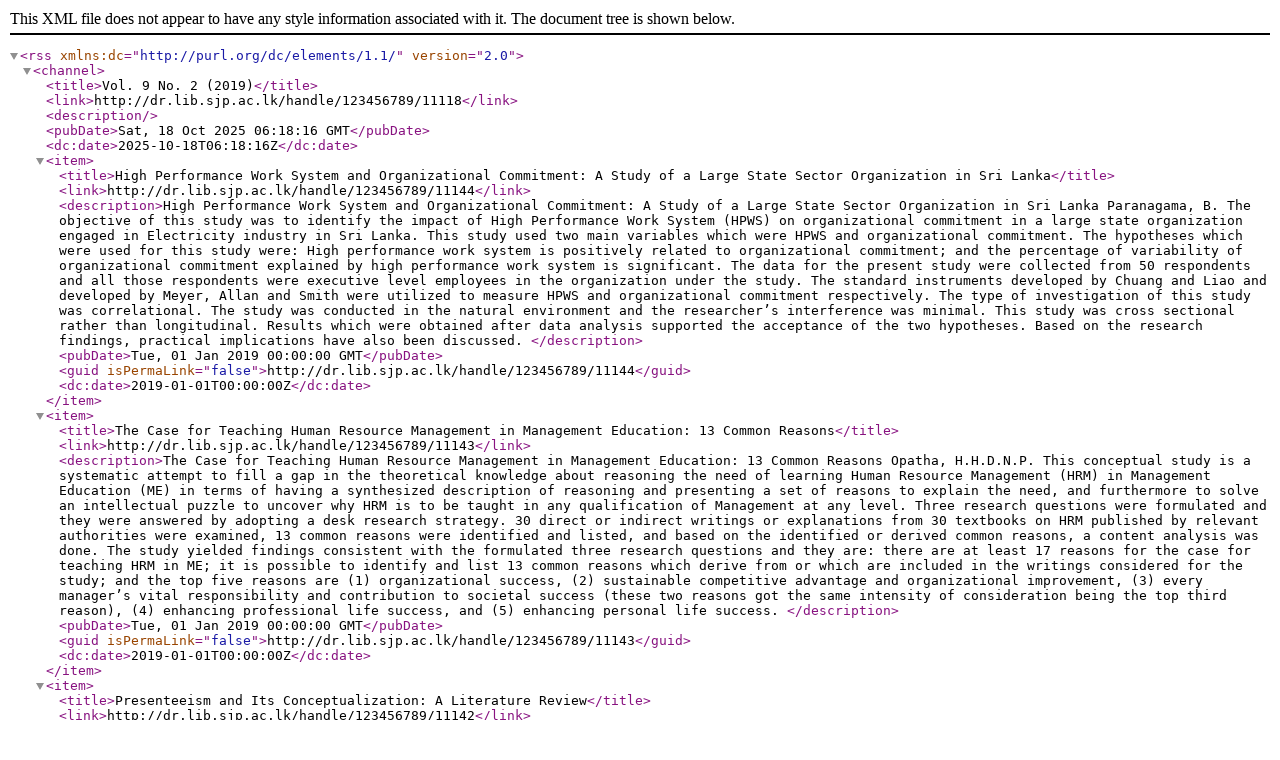

--- FILE ---
content_type: text/xml;charset=utf-8
request_url: http://www.dr.lib.sjp.ac.lk/feed/rss_2.0/123456789/11118
body_size: 6678
content:
<?xml version="1.0" encoding="UTF-8"?>
<rss xmlns:dc="http://purl.org/dc/elements/1.1/" version="2.0">
<channel>
<title>Vol. 9 No. 2 (2019)</title>
<link>http://dr.lib.sjp.ac.lk/handle/123456789/11118</link>
<description/>
<pubDate>Sat, 18 Oct 2025 06:18:16 GMT</pubDate>
<dc:date>2025-10-18T06:18:16Z</dc:date>
<item>
<title>High Performance Work System and Organizational Commitment: A Study of a Large State Sector Organization in Sri Lanka</title>
<link>http://dr.lib.sjp.ac.lk/handle/123456789/11144</link>
<description>High Performance Work System and Organizational Commitment: A Study of a Large State Sector Organization in Sri Lanka
Paranagama, B.
The objective of this study was to identify the impact of High Performance Work System (HPWS) on organizational commitment in a large state organization engaged in Electricity industry in Sri Lanka. This study used two main variables which were HPWS and organizational commitment. The hypotheses which were used for this study were: High performance work system is positively related to organizational commitment; and the percentage of variability of organizational commitment explained by high performance work system is significant. The data for the present study were collected from 50 respondents and all those respondents were executive level employees in the organization under the study. The standard instruments developed by Chuang and Liao and developed by Meyer, Allan and Smith were utilized to measure HPWS and organizational commitment respectively. The type of investigation of this study was correlational. The study was conducted in the natural environment and the researcher’s interference was minimal. This study was cross sectional rather than longitudinal. Results which were obtained after data analysis supported the acceptance of the two hypotheses. Based on the research findings, practical implications have also been discussed.
</description>
<pubDate>Tue, 01 Jan 2019 00:00:00 GMT</pubDate>
<guid isPermaLink="false">http://dr.lib.sjp.ac.lk/handle/123456789/11144</guid>
<dc:date>2019-01-01T00:00:00Z</dc:date>
</item>
<item>
<title>The Case for Teaching Human Resource Management in Management Education: 13 Common Reasons</title>
<link>http://dr.lib.sjp.ac.lk/handle/123456789/11143</link>
<description>The Case for Teaching Human Resource Management in Management Education: 13 Common Reasons
Opatha, H.H.D.N.P.
This conceptual study is a systematic attempt to fill a gap in the theoretical knowledge about reasoning the need of learning Human Resource Management (HRM) in Management Education (ME) in terms of having a synthesized description of reasoning and presenting a set of reasons to explain the need, and furthermore to solve an intellectual puzzle to uncover why HRM is to be taught in any qualification of Management at any level. Three research questions were formulated and they were answered by adopting a desk research strategy. 30 direct or indirect writings or explanations from 30 textbooks on HRM published by relevant authorities were examined, 13 common reasons were identified and listed, and based on the identified or derived common reasons, a content analysis was done. The study yielded findings consistent with the formulated three research questions and they are: there are at least 17 reasons for the case for teaching HRM in ME; it is possible to identify and list 13 common reasons which derive from or which are included in the writings considered for the study; and the top five reasons are (1) organizational success, (2) sustainable competitive advantage and organizational improvement, (3) every manager’s vital responsibility and contribution to societal success (these two reasons got the same intensity of consideration being the top third reason), (4) enhancing professional life success, and (5) enhancing personal life success.
</description>
<pubDate>Tue, 01 Jan 2019 00:00:00 GMT</pubDate>
<guid isPermaLink="false">http://dr.lib.sjp.ac.lk/handle/123456789/11143</guid>
<dc:date>2019-01-01T00:00:00Z</dc:date>
</item>
<item>
<title>Presenteeism and Its Conceptualization: A Literature Review</title>
<link>http://dr.lib.sjp.ac.lk/handle/123456789/11142</link>
<description>Presenteeism and Its Conceptualization: A Literature Review
Jayaweera, J.M.A.N.K.; Dayarathna, N. W. K. D. K.
Presenteeism is a comparatively new phenomenon in the study of occupational behaviors which evolved throughout the past few decades. Increasing interest in managing presenteeism effectively emerged as a new source of competitive advantage in current organizations. With definitional confusion, the most scholarly conception of presenteeism involves the employee’s attending to work while being ill. However, the definition has been more recently extended to include other conditions and events that limit productivity. Now focus is moving from single dimension to multiple dimensions of presenteeism. Accordingly, this conceptual paper traces the development of interest in presenteeism with consideration of its various conceptualizations which are important theoretically and practically. The paper may be useful to those who are interested in understanding the concept of presenteeism for future research studies.
</description>
<pubDate>Tue, 01 Jan 2019 00:00:00 GMT</pubDate>
<guid isPermaLink="false">http://dr.lib.sjp.ac.lk/handle/123456789/11142</guid>
<dc:date>2019-01-01T00:00:00Z</dc:date>
</item>
<item>
<title>To Customize or Not? Contextual Factors and High Performance Work Systems: A Literature Review</title>
<link>http://dr.lib.sjp.ac.lk/handle/123456789/11141</link>
<description>To Customize or Not? Contextual Factors and High Performance Work Systems: A Literature Review
Dayarathna, N. W. K. D. K.
The burgeoning High Performance Work System (HPWS)literature shows that organizations that implemented HPWSs recorded remarkable success, especially in organizations in the Western world. While these studies are mostly Western-based and it will be interesting to find out whether the impressive results can be applied to non-Western settings since the contextual factors differ between Western firms and Asian firms. This conceptual paper explores the research findings with regard to the contextual impact on the implementation of HPWSs in the world. The paper may be valuable to those who are interested in understanding the phenomenon of contextual impact on the implementation of HPWSs in the world for research purposes.
</description>
<pubDate>Tue, 01 Jan 2019 00:00:00 GMT</pubDate>
<guid isPermaLink="false">http://dr.lib.sjp.ac.lk/handle/123456789/11141</guid>
<dc:date>2019-01-01T00:00:00Z</dc:date>
</item>
</channel>
</rss>
